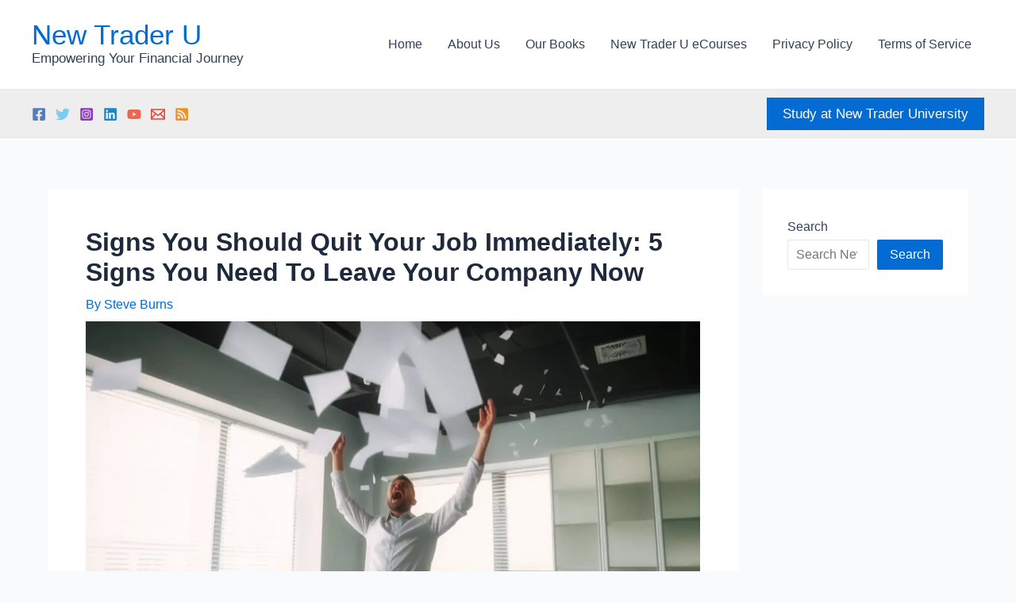

--- FILE ---
content_type: application/javascript; charset=utf-8
request_url: https://www.newtraderu.com/wp-content/themes/astra/assets/js/minified/frontend.min.js?ver=4.11.8
body_size: 5316
content:
var astraGetParents=function(e,t){Element.prototype.matches||(Element.prototype.matches=Element.prototype.matchesSelector||Element.prototype.mozMatchesSelector||Element.prototype.msMatchesSelector||Element.prototype.oMatchesSelector||Element.prototype.webkitMatchesSelector||function(e){for(var t=(this.document||this.ownerDocument).querySelectorAll(e),a=t.length;0<=--a&&t.item(a)!==this;);return-1<a});for(var a=[];e&&e!==document;e=e.parentNode)(!t||e.matches(t))&&a.push(e);return a},getParents=function(e,t){console.warn("getParents() function has been deprecated since version 2.5.0 or above of Astra Theme and will be removed in the future. Use astraGetParents() instead."),astraGetParents(e,t)},astraToggleClass=function(e,t){e.classList.contains(t)?e.classList.remove(t):e.classList.add(t)},toggleClass=function(e,t){console.warn("toggleClass() function has been deprecated since version 2.5.0 or above of Astra Theme and will be removed in the future. Use astraToggleClass() instead."),astraToggleClass(e,t)},astraTriggerEvent=((()=>{function e(e,t){t=t||{bubbles:!1,cancelable:!1,detail:void 0};var a=document.createEvent("CustomEvent");return a.initCustomEvent(e,t.bubbles,t.cancelable,t.detail),a}"function"!=typeof window.CustomEvent&&(e.prototype=window.Event.prototype,window.CustomEvent=e)})(),function(e,t){t=new CustomEvent(t,2<arguments.length&&void 0!==arguments[2]?arguments[2]:{});e.dispatchEvent(t)});astraSmoothScroll=function(e,t){e.preventDefault(),window.scrollTo({top:t,left:0,behavior:"smooth"})},astScrollToTopHandler=function(e,t){var a=getComputedStyle(t).content,n=t.dataset.onDevices,a=a.replace(/[^0-9]/g,"");"both"==n||"desktop"==n&&"769"==a||"mobile"==n&&""==a?(n=window.pageYOffset||document.body.scrollTop,e&&e.length?n>e.offsetHeight+100?t.style.display="block":t.style.display="none":300<window.pageYOffset?t.style.display="block":t.style.display="none"):t.style.display="none"},(()=>{var r=document.querySelectorAll("#masthead .main-header-menu-toggle"),m=document.getElementById("masthead"),i={},c="",d=document.body,g="";function e(e){c=e.detail.type;e=document.querySelectorAll(".menu-toggle");"dropdown"===c&&(document.getElementById("ast-mobile-popup").classList.remove("active","show"),p("updateHeader")),"off-canvas"===c&&e.forEach(function(e){e&&e.classList.contains("toggled")&&e.click()}),t(c)}function p(e){g=m.querySelector("#ast-mobile-header");if(null==g||"dropdown"!==g.dataset.type||"updateHeader"===e){(void 0!==e&&"updateHeader"!==e?e.closest(".ast-mobile-popup-inner"):document.querySelector("#ast-mobile-popup")).querySelectorAll(".menu-item-has-children").forEach(e=>{e.classList.remove("ast-submenu-expanded"),Array.from(e.querySelectorAll(".sub-menu")).forEach(e=>{e.hasAttribute("data-initial-display")||e.setAttribute("data-initial-display",window.getComputedStyle(e).display),"block"===e.getAttribute("data-initial-display")?e.style.display="block":e.style.display="none"})});var t=document.querySelectorAll(".menu-toggle");document.body.classList.remove("ast-main-header-nav-open","ast-popup-nav-open"),document.documentElement.classList.remove("ast-off-canvas-active");for(var a=0;a<t.length;a++)t[a].classList.remove("toggled"),t[a].style.display="flex"}}function t(e){var a=document.querySelectorAll("#ast-mobile-header .menu-toggle"),n=document.querySelectorAll("#ast-desktop-header .menu-toggle");if(void 0===e&&null!==m)if(g=m.querySelector("#ast-mobile-header"))e=g.dataset.type;else{var o=m.querySelector("#ast-desktop-header");if(!o)return;e=o.dataset.toggleType}if("off-canvas"===e){var o=document.getElementById("menu-toggle-close"),s=document.querySelector(".ast-mobile-popup-inner");if(null!=s){popupLinks=s.getElementsByTagName("a"),document.removeEventListener("keydown",l),document.addEventListener("keydown",l),o&&o.addEventListener("click",i),document.addEventListener("keyup",function(e){27===e.keyCode&&i()}),document.addEventListener("click",function(e){e.target===document.querySelector(".ast-mobile-popup-drawer.active .ast-mobile-popup-overlay")&&i()});for(var r=0;r<a.length;r++)a[r].removeEventListener("click",astraNavMenuToggle,!1),a[r].removeEventListener("click",popupTriggerClick),a[r].addEventListener("click",function(e){popupTriggerClick(e),document.querySelector(".ast-mobile-popup-drawer.active")||i()},!1),a[r].trigger_type="mobile";for(r=0;r<n.length;r++)n[r].removeEventListener("click",astraNavMenuToggle,!1),n[r].removeEventListener("click",popupTriggerClick),n[r].addEventListener("click",popupTriggerClick,!1),n[r].trigger_type="desktop";let t=document.querySelector(".ast-button-wrap .menu-toggle");o.addEventListener("click",function(e){document.getElementById("ast-mobile-popup").classList.remove("active","show"),p(this),t?.focus()}),document.addEventListener("keyup",function(e){27===e.keyCode&&(e.preventDefault(),document.getElementById("ast-mobile-popup").classList.remove("active","show"),p(),t?.focus())}),document.addEventListener("click",function(e){e.target===document.querySelector(".ast-mobile-popup-drawer.active .ast-mobile-popup-overlay")&&(document.getElementById("ast-mobile-popup").classList.remove("active","show"),p(),t?.focus())});for(let e=0,t=popupLinks.length;e<t;e++)null!==popupLinks[e].getAttribute("href")&&(popupLinks[e].getAttribute("href").startsWith("#")||-1!==popupLinks[e].getAttribute("href").search("#"))&&(!popupLinks[e].parentElement.classList.contains("menu-item-has-children")||popupLinks[e].parentElement.classList.contains("menu-item-has-children")&&document.querySelector("header.site-header").classList.contains("ast-builder-menu-toggle-icon"))&&(popupLinks[e].addEventListener("click",v,!0),popupLinks[e].headerType="off-canvas");function l(e){var t,a=document.getElementById("ast-mobile-popup");a&&a.classList.contains("active")&&"Tab"===e.key&&(a=s.querySelectorAll('button, [href], input, select, textarea, [tabindex]:not([tabindex="-1"])'),0!==(a=Array.prototype.filter.call(a,function(e){return 0<e.offsetWidth&&0<e.offsetHeight&&"hidden"!==window.getComputedStyle(e).visibility})).length)&&(t=a[0],a=a[a.length-1],e.shiftKey&&document.activeElement===t?(e.preventDefault(),a.focus()):e.shiftKey||document.activeElement!==a||(e.preventDefault(),t.focus()))}function i(){document.removeEventListener("keydown",l)}AstraToggleSetup()}}else if("dropdown"===e){var t=document.querySelectorAll(".ast-mobile-header-content")||!1,o=document.querySelector(".ast-desktop-header-content")||!1;if(0<t.length)for(let e=0;e<t.length;e++){var c=t[e].getElementsByTagName("a");for(link=0,len=c.length;link<len;link++){var d=null===c[link].closest(".wp-block-uagb-tabs");null!==c[link].getAttribute("href")&&(c[link].getAttribute("href").startsWith("#")||-1!==c[link].getAttribute("href").search("#"))&&(!c[link].parentElement.classList.contains("menu-item-has-children")||c[link].parentElement.classList.contains("menu-item-has-children")&&document.querySelector("header.site-header").classList.contains("ast-builder-menu-toggle-icon"))&&d&&(c[link].addEventListener("click",v,!0),c[link].headerType="dropdown")}}if(o){var u=o.getElementsByTagName("a");for(link=0,len=u.length;link<len;link++)u[link].addEventListener("click",v,!0),u[link].headerType="dropdown"}for(r=0;r<a.length;r++)a[r].removeEventListener("click",popupTriggerClick,!1),a[r].removeEventListener("click",astraNavMenuToggle),a[r].addEventListener("click",astraNavMenuToggle,!1),a[r].trigger_type="mobile";for(r=0;r<n.length;r++)n[r].removeEventListener("click",popupTriggerClick,!1),n[r].removeEventListener("click",astraNavMenuToggle),n[r].addEventListener("click",astraNavMenuToggle,!1),n[r].trigger_type="desktop";AstraToggleSetup()}}function v(e){switch(e.currentTarget.headerType){case"dropdown":for(var t=document.querySelectorAll(".menu-toggle.toggled"),a=0;a<t.length;a++)t[a].click();break;case"off-canvas":document.getElementById("menu-toggle-close").click()}}""!==(g=null!=m?m.querySelector("#ast-mobile-header"):g)&&null!==g&&(c=g.dataset.type),document.addEventListener("astMobileHeaderTypeChange",e,!1),document.addEventListener("click",function(e){e=e.target.closest(".menu-toggle");if(e){e.classList.toggle("toggled");{e=document.querySelectorAll(".menu-toggle");let t=Array.from(e).every(e=>e.classList.contains("toggled"));e.forEach(e=>{t?e.classList.remove("toggled"):e.classList.add("toggled")})}}}),popupTriggerClick=function(e){var t=e.currentTarget.trigger_type,a=document.getElementById("ast-mobile-popup"),n=document.getElementById("menu-toggle-close");n&&n.focus(),d.classList.contains("ast-popup-nav-open")||d.classList.add("ast-popup-nav-open"),d.classList.contains("ast-main-header-nav-open")||"mobile"===t||d.classList.add("ast-main-header-nav-open"),document.documentElement.classList.contains("ast-off-canvas-active")||document.documentElement.classList.add("ast-off-canvas-active"),"desktop"===t&&(a.querySelector(".ast-mobile-popup-content").style.display="none",a.querySelector(".ast-desktop-popup-content").style.display="block"),"mobile"===t&&(a.querySelector(".ast-desktop-popup-content").style.display="none",a.querySelector(".ast-mobile-popup-content").style.display="block"),e&&e.currentTarget&&e.currentTarget.style&&(e.currentTarget.style.display="none"),a.classList.add("active","show")},window.addEventListener("load",function(){t()}),document.addEventListener("astLayoutWidthChanged",function(){t()}),document.addEventListener("astPartialContentRendered",function(){r=document.querySelectorAll(".main-header-menu-toggle"),d.classList.remove("ast-main-header-nav-open"),document.addEventListener("astMobileHeaderTypeChange",e,!1),t()});var o=null!==navigator.userAgent.match(/Android/i)&&"Android"===navigator.userAgent.match(/Android/i)[0]?window.visualViewport.width:window.innerWidth;window.addEventListener("resize",function(){var e,t,a,n;"INPUT"!==document.activeElement.tagName&&(e=document.getElementById("menu-toggle-close"),t=document.querySelector(".menu-toggle.toggled"),a=document.querySelector("#masthead > #ast-desktop-header .ast-desktop-header-content"),n=document.querySelector(".elementor-editor-active"),a&&(a.style.display="none"),(null!==navigator.userAgent.match(/Android/i)&&"Android"===navigator.userAgent.match(/Android/i)[0]?window.visualViewport.width:window.innerWidth)!==o&&(t&&null===n&&t.click(),document.body.classList.remove("ast-main-header-nav-open","ast-popup-nav-open"),e)&&null==n&&e.click(),u(),AstraToggleSetup())}),document.addEventListener("DOMContentLoaded",function(){if(AstraToggleSetup(),null!==(e=d.classList.contains("ast-header-break-point")?document.getElementById("ast-mobile-header"):document.getElementById("ast-desktop-header"))){var e,t=e.querySelector(".navigation-accessibility");if(t&&e){var a=e.getElementsByTagName("button")[0]||e.getElementsByTagName("a")[0];if(a&&!a.classList.contains("astra-search-icon")){var n=t.getElementsByTagName("ul")[0];if(n){if(n.className.includes("nav-menu")||(n.className+=" nav-menu"),document.addEventListener("DOMContentLoaded",function(){var e;"off-canvas"===c&&(e=document.getElementById("menu-toggle-close"))&&(e.onclick=function(){var e=t.className.includes("toggled");t.className=e?t.className.replace(" toggled",""):t.className+" toggled",a.setAttribute("aria-expanded",e?"false":"true"),n.setAttribute("aria-expanded",e?"false":"true")})}),a.onclick=function(){var e=t.className.includes("toggled");t.className=e?t.className.replace(" toggled",""):t.className+" toggled",a.setAttribute("aria-expanded",e?"false":"true"),n.setAttribute("aria-expanded",e?"false":"true")},!astra.is_header_footer_builder_active){for(var o=n.getElementsByTagName("a"),s=n.getElementsByTagName("ul"),r=0,l=s.length;r<l;r++)s[r].parentNode.setAttribute("aria-haspopup","true");for(r=0,l=o.length;r<l;r++)o[r].addEventListener("focus",L,!0),o[r].addEventListener("blur",L,!0),o[r].addEventListener("click",b,!0)}astra.is_header_footer_builder_active&&(()=>{let t=document.querySelectorAll("nav.site-navigation .menu-item-has-children > a .ast-header-navigation-arrow"),a=document.querySelectorAll("nav.site-navigation .sub-menu"),n=document.querySelectorAll("nav.site-navigation .menu-item-has-children"),o=document.querySelectorAll(".astra-full-megamenu-wrapper");t&&(t.forEach(e=>{e.addEventListener("keydown",function(o){if("Enter"===o.key){/Mobi|Android|iPad|iPhone/i.test(navigator.userAgent)&&(o.preventDefault(),o.stopPropagation());let t=o.target.closest("li"),a=t.querySelector(".sub-menu"),n=a&&a.classList.contains("astra-megamenu");setTimeout(()=>{n?(e=t.querySelector(".astra-full-megamenu-wrapper"),a&&a.classList.toggle("astra-megamenu-focus"),e&&e.classList.toggle("astra-megamenu-wrapper-focus")):a.classList.toggle("toggled-on"),t.classList.toggle("ast-menu-hover");var e=o.target.getAttribute("aria-expanded");o.target.setAttribute("aria-expanded","false"!==e&&e?"false":"true")},10)}})}),a||n)&&(document.addEventListener("click",function(e){y(a,t,n,o)},!1),document.addEventListener("keydown",function(e){"Escape"===e.key&&y(a,t,n,o)},!1));var e=document.querySelectorAll("nav.site-navigation .ast-nav-menu > .menu-item-has-children > a .ast-header-navigation-arrow");e&&e.forEach(e=>{e.addEventListener("keydown",function(e){e.target.closest("li").classList.contains("ast-menu-hover")||"Enter"!==e.key||y(a,t,n,o)},!1)})})()}else a.style.display="none"}}}});for(var a,n,s,l,u=function(){var e=d.style.overflow,t=(d.style.overflow="hidden",document.documentElement.clientWidth);if(d.style.overflow=e,astra.break_point<t||0===t){if(0<r.length)for(var a=0;a<r.length;a++)null!==r[a]&&r[a].classList.remove("toggled");d.classList.remove("ast-header-break-point"),d.classList.add("ast-desktop"),astraTriggerEvent(d,"astra-header-responsive-enabled")}else d.classList.add("ast-header-break-point"),d.classList.remove("ast-desktop"),astraTriggerEvent(d,"astra-header-responsive-disabled")},h=(u(),AstraToggleSubMenu=function(e){e.preventDefault(),"false"!==e.target.getAttribute("aria-expanded")&&e.target.getAttribute("aria-expanded")?e.target.setAttribute("aria-expanded","false"):e.target.setAttribute("aria-expanded","true");for(var t=this.parentNode,a=(t.classList.contains("ast-submenu-expanded")&&document.querySelector("header.site-header").classList.contains("ast-builder-menu-toggle-link")&&(this.classList.contains("ast-menu-toggle")||""!==(e=t.querySelector("a").getAttribute("href"))&&"#"!==e&&(window.location=e)),t.querySelectorAll(".menu-item-has-children")),n=0;n<a.length;n++){a[n].classList.remove("ast-submenu-expanded");var o=a[n].querySelector(".sub-menu, .children");null!==o&&(o.style.display="none")}for(var s=t.parentNode.querySelectorAll(".menu-item-has-children"),n=0;n<s.length;n++)if(s[n]!=t){s[n].classList.remove("ast-submenu-expanded");for(var r=s[n].querySelectorAll(".sub-menu"),l=0;l<r.length;l++)r[l].style.display="none"}t.classList.contains("menu-item-has-children")&&(astraToggleClass(t,"ast-submenu-expanded"),t.classList.contains("ast-submenu-expanded")?t.querySelector(".sub-menu").style.display="block":t.querySelector(".sub-menu").style.display="none")},AstraToggleSetup=function(){if("undefined"!=typeof astraAddon&&"function"==typeof astraToggleSetupPro)astraToggleSetupPro(c,d,i);else{var e,t,a,n=!1;if(0<(e="off-canvas"===c||"full-width"===c?(t=document.querySelectorAll("#ast-mobile-popup, #ast-mobile-header"),(a=document.querySelectorAll("#ast-mobile-header .main-header-menu-toggle")).length):(t=document.querySelectorAll("#ast-mobile-header"),(n=!(0<(e=(a=document.querySelectorAll("#ast-mobile-header .main-header-menu-toggle")).length)))?1:e))||n)for(var o=0;o<e;o++)if(n||(a[o].setAttribute("data-index",o),i[o])||(i[o]=a[o],a[o].removeEventListener("click",astraNavMenuToggle),a[o].addEventListener("click",astraNavMenuToggle,!1)),void 0!==t[o])for(var s,r=0;r<t.length;r++)if(0<(s=document.querySelector("header.site-header").classList.contains("ast-builder-menu-toggle-link")?t[r].querySelectorAll("ul.main-header-menu .menu-item-has-children > .menu-link, ul.main-header-menu .ast-menu-toggle"):t[r].querySelectorAll("ul.main-header-menu .ast-menu-toggle")).length)for(var l=0;l<s.length;l++)s[l].removeEventListener("click",AstraToggleSubMenu),s[l].addEventListener("click",AstraToggleSubMenu,!1)}},astraNavMenuToggle=function(e){if("undefined"!=typeof astraAddon)astraNavMenuTogglePro(e,d,c,this);else{e.preventDefault();var e=document.querySelectorAll("#masthead > #ast-mobile-header .main-header-bar-navigation"),t=(r=document.querySelectorAll("#masthead > #ast-mobile-header .main-header-menu-toggle"),"0");if(null!==this.closest("#ast-fixed-header")&&(e=document.querySelectorAll("#ast-fixed-header > #ast-mobile-header .main-header-bar-navigation"),r=document.querySelectorAll("#ast-fixed-header .main-header-menu-toggle"),t="0"),void 0===e[t])return!1;for(var a=e[t].querySelectorAll(".menu-item-has-children"),n=0;n<a.length;n++){a[n].classList.remove("ast-submenu-expanded");for(var o=a[n].querySelectorAll(".sub-menu"),s=0;s<o.length;s++)o[s].style.display="none"}-1!==(this.getAttribute("class")||"").indexOf("main-header-menu-toggle")&&(astraToggleClass(e[t],"toggle-on"),astraToggleClass(r[t],"toggled"),e[t].classList.contains("toggle-on")?(e[t].style.display="block",d.classList.add("ast-main-header-nav-open")):(e[t].style.display="",d.classList.remove("ast-main-header-nav-open")))}},d.addEventListener("astra-header-responsive-enabled",function(){var e=document.querySelectorAll(".main-header-bar-navigation");if(0<e.length)for(var t=0;t<e.length;t++){null!=e[t]&&(e[t].classList.remove("toggle-on"),e[t].style.display="");for(var a=e[t].getElementsByClassName("sub-menu"),n=0;n<a.length;n++)a[n].style.display="";for(var o=e[t].getElementsByClassName("children"),s=0;s<o.length;s++)o[s].style.display="";for(var r=e[t].getElementsByClassName("ast-search-menu-icon"),l=0;l<r.length;l++)r[l].classList.remove("ast-dropdown-active"),r[l].style.display=""}},!1),E=navigator.userAgent,n=E.match(/(opera|chrome|safari|firefox|msie|trident(?=\/))\/?\s*(\d+)/i)||[],/trident/i.test(n[1])?a=/\brv[ :]+(\d+)/g.exec(E)||[]:"Chrome"===n[1]&&null!=(a=E.match(/\bOPR|Edge\/(\d+)/))||(n=n[2]?[n[1],n[2]]:[navigator.appName,navigator.appVersion,"-?"],null!=(a=E.match(/version\/(\d+)/i))&&n.splice(1,1,a[1]),"Safari"===n[0]&&n[1]<11&&document.body.classList.add("ast-safari-browser-less-than-11")),document.getElementsByClassName("astra-search-icon")),f=0;f<h.length;f++)h[f].onclick=function(e){var t;this.classList.contains("slide-search")&&(e.preventDefault(),(t=this.parentNode.parentNode.parentNode.querySelector(".ast-search-menu-icon")).classList.contains("ast-dropdown-active")?(""!==(t.querySelector(".search-field").value||"")&&t.querySelector(".search-form").submit(),t.classList.remove("ast-dropdown-active")):(t.classList.add("ast-dropdown-active"),t.querySelector(".search-field").setAttribute("autocomplete","off"),setTimeout(function(){t.querySelector(".search-field").focus()},200)))};function y(e,t,a,n){e&&e.forEach(e=>{e.classList.remove("astra-megamenu-focus"),e.classList.remove("toggled-on")}),a&&a.forEach(e=>{e.classList.remove("ast-menu-hover")}),n&&n.forEach(e=>{e.classList.remove("astra-megamenu-wrapper-focus")}),t&&t.forEach(e=>{e.setAttribute("aria-expanded","false")})}function b(){var e=this||"";if(e&&!e.classList.contains("astra-search-icon")&&null===e.closest(".ast-builder-menu")&&-1!==String(e).indexOf("#")){var t=e.parentNode;if(d.classList.contains("ast-header-break-point"))document.querySelector("header.site-header").classList.contains("ast-builder-menu-toggle-link")&&t.classList.contains("menu-item-has-children")||(document.querySelector(".main-header-menu-toggle").classList.remove("toggled"),(t=document.querySelector(".main-header-bar-navigation")).classList.remove("toggle-on"),t.style.display="none",astraTriggerEvent(document.querySelector("body"),"astraMenuHashLinkClicked"));else for(;-1===e.className.indexOf("nav-menu");)"li"===e.tagName.toLowerCase()&&-1!==e.className.indexOf("focus")&&(e.className=e.className.replace(" focus","")),e=e.parentElement}}function L(){for(var e=this;-1===e.className.indexOf("navigation-accessibility");)"li"===e.tagName.toLowerCase()&&e.classList.toggle("focus"),e=e.parentElement}if(document.querySelectorAll(".search-field").forEach(e=>{e.addEventListener("focus",function(e){var t=this.parentNode.parentNode.parentNode.querySelector(".ast-search-menu-icon");t&&astraToggleClass(t,"ast-dropdown-active")}),e.addEventListener("blur",function(e){var t=this.parentNode.parentNode.parentNode.querySelector(".ast-search-menu-icon");t&&(t.classList.remove("ast-dropdown-active"),astraToggleClass(t,"ast-dropdown-active"))})}),d.onclick=function(e){if(void 0!==e.target.classList&&!e.target.classList.contains("ast-search-menu-icon")&&0===astraGetParents(e.target,".ast-search-menu-icon").length&&0===astraGetParents(e.target,".ast-search-icon").length)for(var t=document.getElementsByClassName("ast-search-menu-icon"),a=0;a<t.length;a++)t[a].classList.remove("ast-dropdown-active")},astra.is_header_footer_builder_active||"querySelector"in document&&"addEventListener"in window&&(d.addEventListener("mousedown",function(){d.classList.add("ast-mouse-clicked")}),d.addEventListener("keydown",function(){d.classList.remove("ast-mouse-clicked")})),astra.is_scroll_to_id){let o=e=>{let t=0;for(;e;)t+=e.offsetTop,e=e.offsetParent;return t},t=(e,t=null)=>{let a=0;var n=document.querySelector(".site-header");n&&(0<(n=n.querySelectorAll("div[data-stick-support]")).length?n.forEach(e=>a+=e.clientHeight):"undefined"==typeof astraAddon||Number(astraAddon.sticky_hide_on_scroll)&&!document?.querySelector(".ast-header-sticked")||(n=document.querySelector("#ast-fixed-header"))&&(a=n?.clientHeight,Number(astraAddon?.header_main_shrink))&&(n?.querySelectorAll(".ast-above-header-wrap, .ast-below-header-wrap"))?.forEach(()=>a-=10),n=t||e.target?.closest("a").hash)&&(t=document.querySelector(n))&&(t=(n=o(t))-(a="undefined"!=typeof astraAddon&&Number(astraAddon.sticky_hide_on_scroll)&&window?.scrollY<n?0:a))&&astraSmoothScroll(e,t)},s=[];var E=document.querySelectorAll('a[href*="#"]:not([href="#"]):not([href="#0"]):not([href*="uagb-tab"]):not(.uagb-toc-link__trigger):not(.skip-link):not(.nav-links a):not([href*="tab-"])');if(E)for(let e of E)e.href.split("#")[0]!==location.href.split("#")[0]?s.push({hash:e.hash,url:e.href.split("#")[0]}):""!==e.hash&&e.addEventListener("click",t);window.addEventListener("DOMContentLoaded",e=>{for(var a of s)if(window.location.href.split("#")[0]===a.url){var n=document.querySelector(".site-header");let t=0;n=n.querySelectorAll("div[data-stick-support]"),n=(n&&n.forEach(e=>{t+=e.clientHeight}),document.querySelector(a.hash));n&&(a=o(n)-t)&&astraSmoothScroll(e,a)}location.hash&&setTimeout(()=>t(new Event("click"),location.hash),750)})}astra.is_scroll_to_top&&(s=document.querySelector("#page header"),l=document.getElementById("ast-scroll-top"),astScrollToTopHandler(s,l),window.addEventListener("scroll",function(){astScrollToTopHandler(s,l)}),l.onclick=function(e){astraSmoothScroll(e,0)},l.addEventListener("keydown",function(e){"Enter"===e.key&&astraSmoothScroll(e,0)})),astra?.is_dark_palette?document.documentElement.classList.add("astra-dark-mode-enable"):document.documentElement.classList.remove("astra-dark-mode-enable"),window.addEventListener("DOMContentLoaded",e=>{var t=document.querySelector(".ast-woocommerce-store-notice-hanged");let a=()=>{var e=document.querySelector('.woocommerce-store-notice[data-position="hang-over-top"]');document.body.style.paddingTop=`${e?.clientHeight||0}px`};t&&(window.addEventListener("resize",a),setTimeout(()=>a(),0)),document.querySelector(".woocommerce-store-notice__dismiss-link")?.addEventListener("click",()=>{"undefined"!=typeof wp&&wp?.customize||(document.body.classList.remove("ast-woocommerce-store-notice-hanged"),window.removeEventListener("resize",a),document.body.style.paddingTop=0)})})})(),document.addEventListener("DOMContentLoaded",function(){let t=document.querySelectorAll(".menu-link .dropdown-menu-toggle");function n(e){var e=e.closest(".menu-link"),t=e.nextElementSibling.classList.contains("toggled-on");e.setAttribute("aria-expanded",t?"true":"false")}document.querySelectorAll(".menu-item-has-children > a").forEach(t=>{t.addEventListener("keydown",function(e){"Enter"===e.key&&(e=t.nextElementSibling)&&e.classList.contains("sub-menu")&&(e.classList.toggle("ast-visible"),e="false"===t.getAttribute("aria-expanded")?"true":"false",t.setAttribute("aria-expanded",e))})}),t.forEach(a=>{a.addEventListener("focus",()=>n(a)),a.addEventListener("blur",()=>n(a)),a.addEventListener("keydown",e=>{var t;"Enter"===e.key&&(e.preventDefault(),e=(e=a).closest(".menu-link"),t=e.getAttribute("aria-expanded"),e.setAttribute("aria-expanded","true"===t?"false":"true"))})}),document.addEventListener("keydown",e=>{"Escape"===e.key&&t.forEach(e=>n(e))}),window.addEventListener("orientationchange",()=>{setTimeout(()=>window.dispatchEvent(new Event("resize")),50)})}),document.addEventListener("DOMContentLoaded",()=>{document.querySelectorAll(".astra-shop-thumbnail-wrap").forEach(t=>{let a=t.querySelectorAll("a, span");a.forEach(e=>{e.addEventListener("focus",()=>{t.querySelectorAll(".ast-on-card-button, .ast-quick-view-trigger").forEach(e=>{e.style.opacity="1",e.style.visibility="visible",e.style.borderStyle="none"})}),e.addEventListener("blur",()=>{Array.from(a).some(e=>e===document.activeElement)||t.querySelectorAll(".ast-on-card-button, .ast-quick-view-trigger").forEach(e=>{e.style.opacity="",e.style.visibility=""})})})})});

--- FILE ---
content_type: text/plain; charset=utf-8
request_url: https://www.newtraderu.com/ezais/analytics?cb=1
body_size: 2258
content:
if(typeof _setEzCookies!=='function'){function _setEzCookies(ezConsentData){var cookies=window.ezCookieQueue;for(var i=0;i<cookies.length;i++){var cookie=cookies[i];if(ezConsentData&&ezConsentData.loaded&&ezConsentData[cookie.tcfCategory]){document.cookie=cookie.name+"="+cookie.value;}}}}
window.ezCookieQueue=window.ezCookieQueue||[];if(typeof addEzCookies!=='function'){function addEzCookies(arr){window.ezCookieQueue=[...window.ezCookieQueue,...arr];}}
addEzCookies([{name:"ezovuuidtime_371186",value:"1768425149; Path=/; Domain=newtraderu.com; Expires=Fri, 16 Jan 2026 21:12:29 UTC",tcfCategory:"understand_audiences",isEzoic:"true",},{name:"lp_371186",value:"https://www.newtraderu.com/2023/03/31/signs-you-should-quit-your-job-immediately-5-signs-you-need-to-leave-your-company-now/; Path=/; Domain=newtraderu.com; Expires=Wed, 14 Jan 2026 21:42:29 UTC",tcfCategory:"store_info",isEzoic:"true",},{name:"ezovuuid_371186",value:"55e25a21-8c3f-4efc-4867-f07f0c7741e6; Path=/; Domain=newtraderu.com; Expires=Wed, 14 Jan 2026 21:42:29 UTC",tcfCategory:"understand_audiences",isEzoic:"true",},{name:"ezoref_371186",value:"; Path=/; Domain=newtraderu.com; Expires=Wed, 14 Jan 2026 21:42:29 UTC",tcfCategory:"understand_audiences",isEzoic:"true",}]);if(window.ezTcfConsent&&window.ezTcfConsent.loaded){_setEzCookies(window.ezTcfConsent);}else if(typeof getEzConsentData==="function"){getEzConsentData().then(function(ezTcfConsent){if(ezTcfConsent&&ezTcfConsent.loaded){_setEzCookies(window.ezTcfConsent);}else{console.error("cannot get ez consent data");_setEzCookies(window.ezTcfConsent);}});}else{console.error("getEzConsentData is not a function");_setEzCookies(window.ezTcfConsent);}window._ezaq = Object.assign({"ab_test_id":"mod102","ad_cache_level":0,"ad_count_adjustment":0,"ad_lazyload_version":0,"ad_load_version":1,"ad_location_ids":"","adpicker_placement_cnt":0,"adx_ad_count":0,"ai_placeholder_cache_level":0,"ai_placeholder_placement_cnt":-1,"article_category":"career","author":"Steve Burns","bidder_method":0,"bidder_version":3,"city":"Columbus","country":"US","days_since_last_visit":-1,"device_make":"Apple","device_model":"Mac","device_os_name":"MacOSX","device_os_version":"10.15.7","display_ad_count":0,"domain":"newtraderu.com","domain_id":371186,"edge_cache_status":13,"edge_response_time":184,"engaged_time_visit":0,"ezcache_level":2,"ezcache_skip_code":0,"first_party_signals_domain_categories":"391","form_factor_id":1,"framework_id":1,"full_url":"https://www.newtraderu.com/2023/03/31/signs-you-should-quit-your-job-immediately-5-signs-you-need-to-leave-your-company-now/","has_bad_image":0,"has_bad_words":0,"iab_blocked_categories":"","iab_category":"","ipv4":"3.139.102.193","is_embed":false,"is_from_recommended_pages":false,"is_return_visitor":false,"is_sitespeed":0,"last_page_load":"","last_pageview_id":"","lt_cache_level":0,"max_ads":0,"metro_code":535,"optimization_version":0,"ortb_signals_language":"en","page_ad_positions":"","page_iab_categories":[126,186],"page_view_count":0,"page_view_id":"0eab4682-e444-40d0-4cd9-fe6ef6b6ef76","position_selection_id":0,"postal_code":"43215","product_3":true,"product_5":true,"product_6":true,"publish_date":"2023-03-31","pv_event_count":0,"response_size":145656,"response_size_orig":139897,"response_time_orig":156,"serverid":"i-076c5ad3ac759bf3b","site_iab_categories":[54,186,410],"state":"OH","sub_page_ad_positions":"","t_epoch":1768425149,"template_id":5,"time_on_site_visit":0,"url":"https://www.newtraderu.com/2023/03/31/signs-you-should-quit-your-job-immediately-5-signs-you-need-to-leave-your-company-now/","visit_uuid":"55e25a21-8c3f-4efc-4867-f07f0c7741e6","word_count":0,"worst_bad_word_level":0}, typeof window._ezaq !== "undefined" ? window._ezaq : {});__ez.queue.markLoaded('ezaqReady');
__ez.queue.addFileOnce('/parsonsmaize/mulvane.js', '/parsonsmaize/mulvane.js?gcb=195-3&cb=e75e48eec0', true, ['/parsonsmaize/abilene.js'], true, false, true, false);__ez.queue.addFileOnce('/parsonsmaize/olathe.js', '/parsonsmaize/olathe.js?gcb=195-3&cb=30', true, ['/parsonsmaize/abilene.js','/parsonsmaize/mulvane.js'], true, false, true, false);__ez.queue.addFileOnce('/porpoiseant/et.js', '/porpoiseant/et.js?gcb=195-3&cb=3', true, [], true, false, true, false);__ez.queue.addFileOnce('/detroitchicago/reno.js', '/detroitchicago/reno.js?gcb=195-3&cb=45171a0f72', true, ['/parsonsmaize/abilene.js'], true, false, true, false);__ez.queue.addFileOnce('/detroitchicago/overlandpark.js', '/detroitchicago/overlandpark.js?gcb=195-3&cb=301bbdaf04', true, ['/parsonsmaize/abilene.js'], true, false, true, false);__ez.queue.addFileOnce('/detroitchicago/omaha.js', '/detroitchicago/omaha.js?gcb=195-3&cb=8f3688675f', true, ['/detroitchicago/reno.js'], true, false, true, false);__ez.queue.addFileOnce('/detroitchicago/birmingham.js', '/detroitchicago/birmingham.js?gcb=195-3&cb=539c47377c', true, ['/parsonsmaize/abilene.js'], true, false, true, false);
__ez.queue.addFileOnce('/detroitchicago/denver.js', '/detroitchicago/denver.js?gcb=195-3&cb=4ff75c6f00', true, ['/parsonsmaize/abilene.js'], true, false, true, false);__ez.queue.addFileOnce('/detroitchicago/wichita.js', '/detroitchicago/wichita.js?gcb=195-3&cb=e49d8d9bca', true, ['/parsonsmaize/abilene.js'], true, false, true, false);
function create_ezolpl() {
	var d = new Date();
	d.setTime(d.getTime() + 365 * 24 * 60 * 60 * 1000);
	var expires = "expires=" + d.toUTCString();
	__ez.ck.setByCat(
	  "ezux_lpl_371186",
	  new Date().getTime() +
		"|" +
		_ezaq.page_view_id +
		"|" +
		_ezaq.is_return_visitor +
		"; " +
		expires,
	  "understand_audiences",
	  false
	);
  }
  function attach_ezolpl() {
	if (document.readyState === "complete") {
	  create_ezolpl();
	  return;
	}
	window.addEventListener("load", create_ezolpl);
  }  

__ez.queue.addFunc("attach_ezolpl", "attach_ezolpl", null, false, ['/detroitchicago/boise.js'], true, false, false, false);

__ez.queue.addFile('/tardisrocinante/vitals.js', '/tardisrocinante/vitals.js?gcb=3&cb=5', false, ['/parsonsmaize/mulvane.js'], true, false, true, false);
var _audins_dom="newtraderu_com",_audins_did=371186;__ez.queue.addDelayFunc("audins.js","__ez.script.add", "//go.ezodn.com/detroitchicago/audins.js?cb=3");
__ez.queue.addFile('/beardeddragon/drake.js', '/beardeddragon/drake.js?gcb=3&cb=1b0a0a9dcc', false, [], true, false, true, false);
var __ez_dims = (function() {
		var setCookie = function( name, content, expiry ) {
			return document.cookie = name+'='+content+((expiry)?';expires='+(new Date(Math.floor(new Date().getTime()+expiry*1000)).toUTCString()):'')+';path=/';
		};
		var ffid = 1;
		var oh = window.screen.height;
		var ow = window.screen.width;
		var h = ffid === 1 ? oh : (oh > ow) ? oh : ow;
		var w = ffid === 1 ? ow : (oh > ow) ? ow : oh;
		var uh = window.innerHeight || document.documentElement.clientHeight || document.getElementsByTagName('body')[0].clientHeight;
		var uw = window.innerWidth || document.documentElement.clientWidth || document.getElementsByTagName('body')[0].clientWidth;
	
		var setAllCookies = function() {
			setCookie('ezds', encodeURIComponent('ffid='+ffid+',w='+w+',h='+h), (31536e3*7));
			setCookie('ezohw', encodeURIComponent('w='+uw+',h='+uh), (31536e3*7));    
		};
	
		if (window.ezTcfConsent && window.ezTcfConsent.loaded) {
			if (window.ezTcfConsent.understand_audiences) { 
				setAllCookies();
			}
		} else if (typeof getEzConsentData === "function") {
			getEzConsentData().then(function (ezTcfConsent) {
				if (ezTcfConsent && ezTcfConsent.loaded) {
					if (ezTcfConsent.understand_audiences) { 
						setAllCookies();
					}
				} else {
					console.error("cannot get ez consent data");
					setAllCookies();
				}
			});
		} else {
			console.error("getEzConsentData is not a function");
			setAllCookies();
		}
	
	})();
__ez.queue.addFile('/parsonsmaize/chanute.js', '/parsonsmaize/chanute.js?a=a&cb=17&dcb=195-3&shcb=34', true, ['/parsonsmaize/mulvane.js'], true, false, false, false);
__ez.queue.addFile('/porpoiseant/jellyfish.js', '/porpoiseant/jellyfish.js?a=a&cb=20&dcb=195-3&shcb=34', false, [], true, false, false, false);
if(typeof _ezaq!=="undefined"&&typeof __ez=="object"&&typeof __ez.bit=="object"&&typeof __ezDotData=="function"){if("cookieDeprecationLabel"in navigator){navigator.cookieDeprecationLabel.getValue().then((label)=>{__ez.bit.Add(_ezaq["page_view_id"],[new __ezDotData("chrome_cookie_deprecation_label",label),]);});}}
